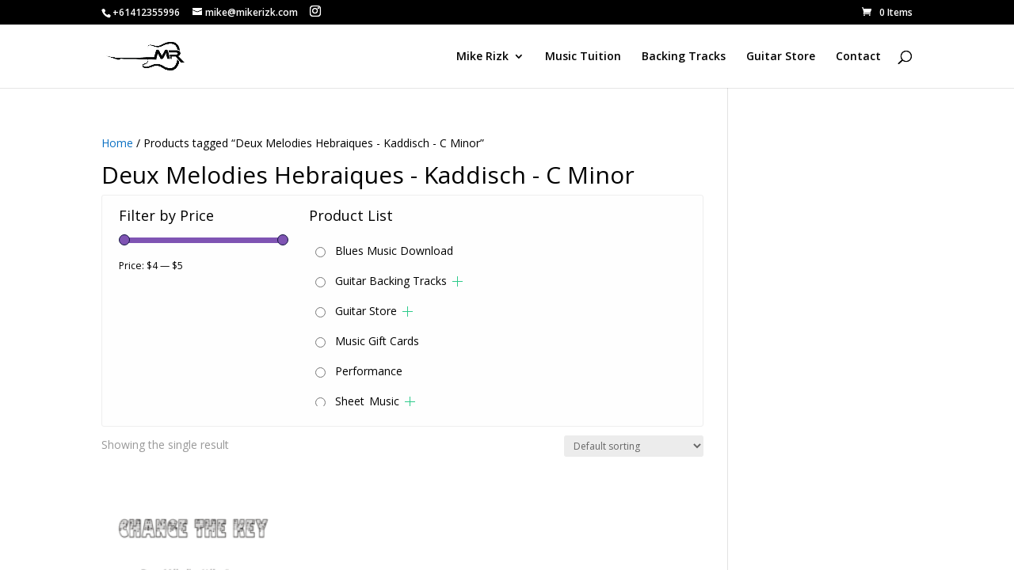

--- FILE ---
content_type: text/html; charset=utf-8
request_url: https://www.google.com/recaptcha/api2/aframe
body_size: 268
content:
<!DOCTYPE HTML><html><head><meta http-equiv="content-type" content="text/html; charset=UTF-8"></head><body><script nonce="yF1EHJlqX2fKw0WAAYtOIg">/** Anti-fraud and anti-abuse applications only. See google.com/recaptcha */ try{var clients={'sodar':'https://pagead2.googlesyndication.com/pagead/sodar?'};window.addEventListener("message",function(a){try{if(a.source===window.parent){var b=JSON.parse(a.data);var c=clients[b['id']];if(c){var d=document.createElement('img');d.src=c+b['params']+'&rc='+(localStorage.getItem("rc::a")?sessionStorage.getItem("rc::b"):"");window.document.body.appendChild(d);sessionStorage.setItem("rc::e",parseInt(sessionStorage.getItem("rc::e")||0)+1);localStorage.setItem("rc::h",'1769418293382');}}}catch(b){}});window.parent.postMessage("_grecaptcha_ready", "*");}catch(b){}</script></body></html>